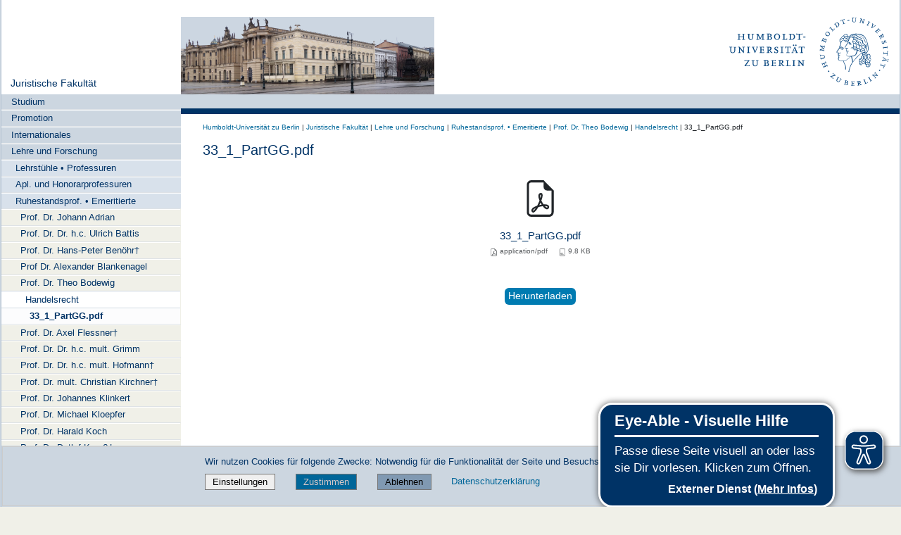

--- FILE ---
content_type: text/css; charset=utf-8
request_url: https://www.rewi.hu-berlin.de/++webresource++f3467932-e2df-55a7-a67a-1e4f457a527c/@@custom.css
body_size: -139
content:
/**********************************/
/* custom.css REWI theme 20160113 */
/* version 32 REWI build 20240211 */
/**********************************/

#portal-column-one .portletLanguageSelect {border-top: 1px solid #FFFFFF; height: 1.7em !important; margin-top: 1px !important; z-index:1 !important;}
#portal-column-one .portletLanguageSelect .portletItem {padding-top: 2px;}
#portal-column-one .portletSearch {height:21px; margin-bottom: 0; margin-right: -1em; margin-top: 1px !important;}
#portal-column-one .portletSearch > * {padding-left: 0 !important;}

#visual-portal-wrapper .footer #portal-footer #footer-left,
#footer-left-container,
#footer-left-container * {height: 0; visibility: hidden;}

#portal-header #folder_image img {background-color:#FFFFFF !important;}

#portal-footer #CookieConsent {border: 1px solid #CCD6E0; width: 1280px;}
#portal-footer .subcolumns {padding: 1em calc(15px + 1rem) 1em calc(20% + 15px + 1rem);}

p.bb, div.bb {padding:8px;border-width:2px;border-style:solid;border-color:#000000;}
